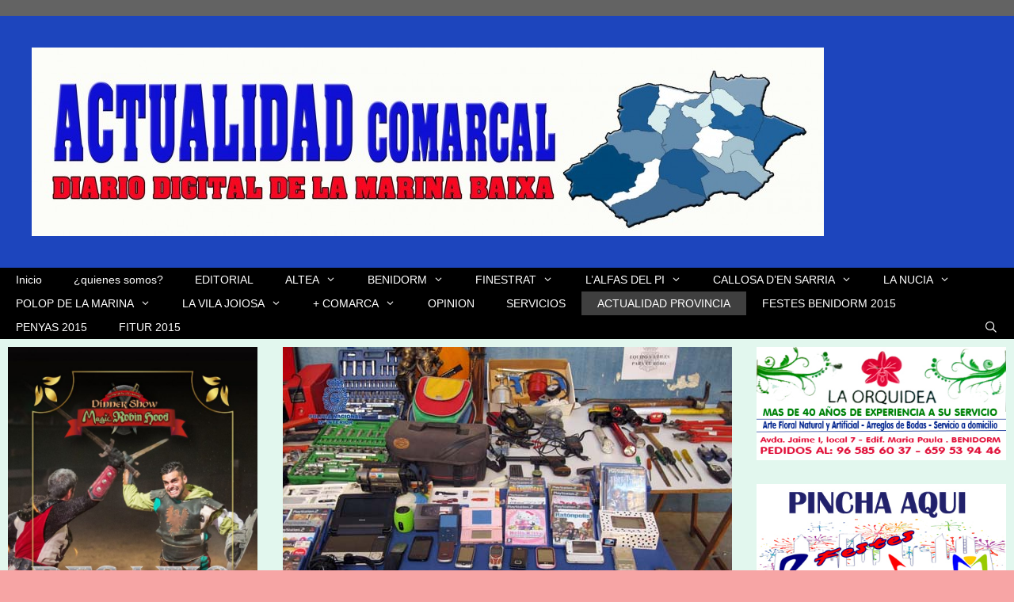

--- FILE ---
content_type: text/html; charset=utf-8
request_url: https://www.google.com/recaptcha/api2/aframe
body_size: 268
content:
<!DOCTYPE HTML><html><head><meta http-equiv="content-type" content="text/html; charset=UTF-8"></head><body><script nonce="2gxcGjvjZvCY8Y1AOuJ1Zg">/** Anti-fraud and anti-abuse applications only. See google.com/recaptcha */ try{var clients={'sodar':'https://pagead2.googlesyndication.com/pagead/sodar?'};window.addEventListener("message",function(a){try{if(a.source===window.parent){var b=JSON.parse(a.data);var c=clients[b['id']];if(c){var d=document.createElement('img');d.src=c+b['params']+'&rc='+(localStorage.getItem("rc::a")?sessionStorage.getItem("rc::b"):"");window.document.body.appendChild(d);sessionStorage.setItem("rc::e",parseInt(sessionStorage.getItem("rc::e")||0)+1);localStorage.setItem("rc::h",'1768966629742');}}}catch(b){}});window.parent.postMessage("_grecaptcha_ready", "*");}catch(b){}</script></body></html>